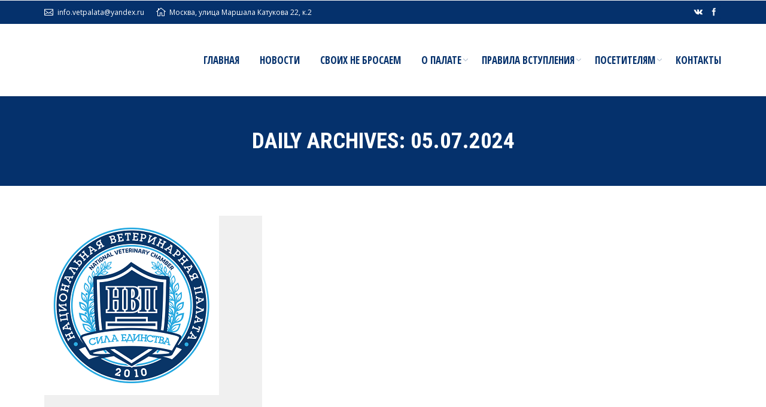

--- FILE ---
content_type: text/html; charset=UTF-8
request_url: https://vetpalata.ru/2024/07/05
body_size: 25797
content:
<!DOCTYPE html>
<!--[if IE 6]>
<html id="ie6" class="ancient-ie old-ie no-js" lang="ru-RU">
<![endif]-->
<!--[if IE 7]>
<html id="ie7" class="ancient-ie old-ie no-js" lang="ru-RU">
<![endif]-->
<!--[if IE 8]>
<html id="ie8" class="old-ie no-js" lang="ru-RU">
<![endif]-->
<!--[if IE 9]>
<html id="ie9" class="old-ie9 no-js" lang="ru-RU">
<![endif]-->
<!--[if !(IE 6) | !(IE 7) | !(IE 8)  ]><!-->
<html class="no-js" lang="ru-RU">
<!--<![endif]-->
<head>
	<meta charset="UTF-8" />
		<meta name="viewport" content="width=device-width, initial-scale=1, maximum-scale=1">
		<script type="text/javascript">
function createCookie(a,d,b){if(b){var c=new Date;c.setTime(c.getTime()+864E5*b);b="; expires="+c.toGMTString()}else b="";document.cookie=a+"="+d+b+"; path=/"}function readCookie(a){a+="=";for(var d=document.cookie.split(";"),b=0;b<d.length;b++){for(var c=d[b];" "==c.charAt(0);)c=c.substring(1,c.length);if(0==c.indexOf(a))return c.substring(a.length,c.length)}return null}function eraseCookie(a){createCookie(a,"",-1)}
function areCookiesEnabled(){var a=!1;createCookie("testing","Hello",1);null!=readCookie("testing")&&(a=!0,eraseCookie("testing"));return a}(function(a){var d=readCookie("devicePixelRatio"),b=void 0===a.devicePixelRatio?1:a.devicePixelRatio;areCookiesEnabled()&&null==d&&(createCookie("devicePixelRatio",b,7),1!=b&&a.location.reload(!0))})(window);
</script>	<title>Национальная Ветеринарная Палата |   2024  Июль  05</title>
	<link rel="profile" href="http://gmpg.org/xfn/11" />
	<link rel="pingback" href="https://vetpalata.ru/xmlrpc.php" />
	<!--[if IE]>
	<script src="//html5shiv.googlecode.com/svn/trunk/html5.js"></script>
	<![endif]-->
	<link rel="apple-touch-icon" href="https://vetpalata.ru/wp-content/uploads/2016/09/заглушка.png"><link rel="apple-touch-icon" sizes="76x76" href="https://vetpalata.ru/wp-content/uploads/2016/09/заглушка.png"><link rel="apple-touch-icon" sizes="120x120" href="https://vetpalata.ru/wp-content/uploads/2016/09/заглушка.png"><link rel="apple-touch-icon" sizes="152x152" href="https://vetpalata.ru/wp-content/uploads/2016/09/заглушка.png"><link rel='dns-prefetch' href='//cdnjs.cloudflare.com' />
<link rel='dns-prefetch' href='//fonts.googleapis.com' />
<link rel='dns-prefetch' href='//s.w.org' />
<link rel="alternate" type="application/rss+xml" title="Национальная Ветеринарная Палата &raquo; Лента" href="https://vetpalata.ru/feed" />
<link rel="alternate" type="application/rss+xml" title="Национальная Ветеринарная Палата &raquo; Лента комментариев" href="https://vetpalata.ru/comments/feed" />
		<script type="text/javascript">
			window._wpemojiSettings = {"baseUrl":"https:\/\/s.w.org\/images\/core\/emoji\/2.2.1\/72x72\/","ext":".png","svgUrl":"https:\/\/s.w.org\/images\/core\/emoji\/2.2.1\/svg\/","svgExt":".svg","source":{"concatemoji":"https:\/\/vetpalata.ru\/wp-includes\/js\/wp-emoji-release.min.js?ver=4.7.29"}};
			!function(t,a,e){var r,n,i,o=a.createElement("canvas"),l=o.getContext&&o.getContext("2d");function c(t){var e=a.createElement("script");e.src=t,e.defer=e.type="text/javascript",a.getElementsByTagName("head")[0].appendChild(e)}for(i=Array("flag","emoji4"),e.supports={everything:!0,everythingExceptFlag:!0},n=0;n<i.length;n++)e.supports[i[n]]=function(t){var e,a=String.fromCharCode;if(!l||!l.fillText)return!1;switch(l.clearRect(0,0,o.width,o.height),l.textBaseline="top",l.font="600 32px Arial",t){case"flag":return(l.fillText(a(55356,56826,55356,56819),0,0),o.toDataURL().length<3e3)?!1:(l.clearRect(0,0,o.width,o.height),l.fillText(a(55356,57331,65039,8205,55356,57096),0,0),e=o.toDataURL(),l.clearRect(0,0,o.width,o.height),l.fillText(a(55356,57331,55356,57096),0,0),e!==o.toDataURL());case"emoji4":return l.fillText(a(55357,56425,55356,57341,8205,55357,56507),0,0),e=o.toDataURL(),l.clearRect(0,0,o.width,o.height),l.fillText(a(55357,56425,55356,57341,55357,56507),0,0),e!==o.toDataURL()}return!1}(i[n]),e.supports.everything=e.supports.everything&&e.supports[i[n]],"flag"!==i[n]&&(e.supports.everythingExceptFlag=e.supports.everythingExceptFlag&&e.supports[i[n]]);e.supports.everythingExceptFlag=e.supports.everythingExceptFlag&&!e.supports.flag,e.DOMReady=!1,e.readyCallback=function(){e.DOMReady=!0},e.supports.everything||(r=function(){e.readyCallback()},a.addEventListener?(a.addEventListener("DOMContentLoaded",r,!1),t.addEventListener("load",r,!1)):(t.attachEvent("onload",r),a.attachEvent("onreadystatechange",function(){"complete"===a.readyState&&e.readyCallback()})),(r=e.source||{}).concatemoji?c(r.concatemoji):r.wpemoji&&r.twemoji&&(c(r.twemoji),c(r.wpemoji)))}(window,document,window._wpemojiSettings);
		</script>
		<style type="text/css">
img.wp-smiley,
img.emoji {
	display: inline !important;
	border: none !important;
	box-shadow: none !important;
	height: 1em !important;
	width: 1em !important;
	margin: 0 .07em !important;
	vertical-align: -0.1em !important;
	background: none !important;
	padding: 0 !important;
}
</style>
<link rel='stylesheet' id='contact-form-7-css'  href='https://vetpalata.ru/wp-content/plugins/contact-form-7/includes/css/styles.css?ver=4.7' type='text/css' media='all' />
<link rel='stylesheet' id='go-pricing-styles-css'  href='https://vetpalata.ru/wp-content/plugins/go_pricing/assets/css/go_pricing_styles.css?ver=3.3.1' type='text/css' media='all' />
<link rel='stylesheet' id='tp_twitter_plugin_css-css'  href='https://vetpalata.ru/wp-content/plugins/recent-tweets-widget/tp_twitter_plugin.css?ver=1.0' type='text/css' media='screen' />
<link rel='stylesheet' id='rs-plugin-settings-css'  href='https://vetpalata.ru/wp-content/plugins/revslider/public/assets/css/settings.css?ver=5.2.6' type='text/css' media='all' />
<style id='rs-plugin-settings-inline-css' type='text/css'>
#rs-demo-id {}
</style>
<link rel='stylesheet' id='dt-web-fonts-css'  href='https://fonts.googleapis.com/css?family=Open+Sans%3A400%2C600%7CRoboto+Condensed%3A400%2C700%7COpen+Sans+Condensed%3A400%2C700&#038;subset=cyrillic%2Clatin&#038;ver=4.7.29' type='text/css' media='all' />
<link rel='stylesheet' id='dt-main-css'  href='https://vetpalata.ru/wp-content/themes/dt-armada/css/main.min.css?ver=1.3.1' type='text/css' media='all' />
<link rel='stylesheet' id='dt-awsome-fonts-css'  href='https://vetpalata.ru/wp-content/themes/dt-armada/css/font-awesome.min.css?ver=1.3.1' type='text/css' media='all' />
<link rel='stylesheet' id='dt-fontello-css'  href='https://vetpalata.ru/wp-content/themes/dt-armada/css/fontello/css/fontello.css?ver=1.3.1' type='text/css' media='all' />
<link rel='stylesheet' id='dt-main.less-css'  href='https://vetpalata.ru/wp-content/uploads/wp-less/dt-armada/css/main-e6e26b5df5.css?ver=1.3.1' type='text/css' media='all' />
<link rel='stylesheet' id='dt-custom.less-css'  href='https://vetpalata.ru/wp-content/uploads/wp-less/dt-armada/css/custom-e6e26b5df5.css?ver=1.3.1' type='text/css' media='all' />
<link rel='stylesheet' id='dt-media.less-css'  href='https://vetpalata.ru/wp-content/uploads/wp-less/dt-armada/css/media-e6e26b5df5.css?ver=1.3.1' type='text/css' media='all' />
<link rel='stylesheet' id='style-css'  href='https://vetpalata.ru/wp-content/themes/dt-armada/style.css?ver=1.3.1' type='text/css' media='all' />
<style id='style-inline-css' type='text/css'>
/*breadcrumbs background color*/
.page-title .breadcrumbs {
background-color: rgba(0, 0, 0, 0.05);
}
</style>
<link rel='stylesheet' id='bsf-Defaults-css'  href='https://vetpalata.ru/wp-content/uploads/smile_fonts/Defaults/Defaults.css?ver=4.7.29' type='text/css' media='all' />
<script type='text/javascript' src='https://vetpalata.ru/wp-includes/js/jquery/jquery.js?ver=1.12.4'></script>
<script type='text/javascript' src='https://vetpalata.ru/wp-includes/js/jquery/jquery-migrate.min.js?ver=1.4.1'></script>
<script type='text/javascript' src='https://cdnjs.cloudflare.com/ajax/libs/gsap/1.11.2/TweenMax.min.js?ver=3.3.1'></script>
<script type='text/javascript' src='https://vetpalata.ru/wp-content/plugins/revslider/public/assets/js/jquery.themepunch.tools.min.js?ver=5.2.6'></script>
<script type='text/javascript' src='https://vetpalata.ru/wp-content/plugins/revslider/public/assets/js/jquery.themepunch.revolution.min.js?ver=5.2.6'></script>
<script type='text/javascript'>
/* <![CDATA[ */
var dtLocal = {"passText":"To view this protected post, enter the password below:","moreButtonText":{"loading":"Loading..."},"postID":"5349","ajaxurl":"https:\/\/vetpalata.ru\/wp-admin\/admin-ajax.php","contactNonce":"ab34e445b9","ajaxNonce":"08b6b87003","pageData":{"type":"archive","template":"archive","layout":"masonry"},"themeSettings":{"smoothScroll":"off","lazyLoading":false,"accentColor":{"mode":"solid","color":"#05316c"},"mobileHeader":{"firstSwitchPoint":950},"content":{"responsivenessTreshold":970,"textColor":"#494949","headerColor":"#001e64"},"stripes":{"stripe1":{"textColor":"#888888","headerColor":"#333333"},"stripe2":{"textColor":"#888888","headerColor":"#333333"},"stripe3":{"textColor":"#ffffff","headerColor":"#ffffff"}}}};
/* ]]> */
</script>
<script type='text/javascript' src='https://vetpalata.ru/wp-content/themes/dt-armada/js/above-the-fold.min.js?ver=1.3.1'></script>
<link rel='https://api.w.org/' href='https://vetpalata.ru/wp-json/' />
<link rel="EditURI" type="application/rsd+xml" title="RSD" href="https://vetpalata.ru/xmlrpc.php?rsd" />
<link rel="wlwmanifest" type="application/wlwmanifest+xml" href="https://vetpalata.ru/wp-includes/wlwmanifest.xml" /> 
<meta name="generator" content="WordPress 4.7.29" />
		<script type="text/javascript">
            var ajaxurl = 'https://vetpalata.ru/wp-admin/admin-ajax.php';
		</script>
				<script type="text/javascript">
			dtGlobals.logoEnabled = 0;
			dtGlobals.logoURL = '';
			dtGlobals.logoW = '0';
			dtGlobals.logoH = '0';
			smartMenu = 1;
		</script>
		<meta property="og:site_name" content="Национальная Ветеринарная Палата" />
<meta property="og:title" content="&#171;Национальная Ветеринарная Палата&#187; поздравила выпускников в учебных заведениях" />
<meta property="og:image" content="https://vetpalata.ru/wp-content/uploads/2024/07/vetpal_logo-1.png" />
<meta property="og:url" content="https://vetpalata.ru/nacionalnaya-veterinarnaya-palata-pozdravila-vypusknikov-v-uchebnyx-zavedeniyax" />
<meta property="og:type" content="object" />
<meta name="generator" content="Powered by Visual Composer - drag and drop page builder for WordPress."/>
<!--[if lte IE 9]><link rel="stylesheet" type="text/css" href="https://vetpalata.ru/wp-content/plugins/js_composer/assets/css/vc_lte_ie9.min.css" media="screen"><![endif]--><!--[if IE  8]><link rel="stylesheet" type="text/css" href="https://vetpalata.ru/wp-content/plugins/js_composer/assets/css/vc-ie8.min.css" media="screen"><![endif]--><meta name="generator" content="Powered by Slider Revolution 5.2.6 - responsive, Mobile-Friendly Slider Plugin for WordPress with comfortable drag and drop interface." />
<noscript><style type="text/css"> .wpb_animate_when_almost_visible { opacity: 1; }</style></noscript></head>

<body class="archive date layout-masonry description-under-image srcset-enabled btn-flat wpb-js-composer js-comp-ver-4.12 vc_responsive">



<div id="page">


<!-- left, center, classic, side -->

		<!-- !Header -->
	<header id="header" class="show-device-logo show-mobile-logo dt-parent-menu-clickable logo-left" role="banner"><!-- class="overlap"; class="logo-left", class="logo-center", class="logo-classic" -->

				<!-- !Top-bar -->
		<div id="top-bar" role="complementary" class="text-small solid-bg">
			<div class="wf-wrap">
				<div class="wf-container-top">
					<div class="wf-table wf-mobile-collapsed">

						
						<div class=" wf-td"><span class="mini-contacts email">info.vetpalata@yandex.ru</span><span class="mini-contacts address">Москва, улица Маршала Катукова 22, к.2</span></div>
						<div class="right-block wf-td"><div class="soc-ico custom-bg hover-accent-bg"><a title="Facebook" target="_blank" href="https://www.facebook.com/vetpalata.ru" class="facebook"><span class="assistive-text">Facebook</span></a><a title="VK" target="_blank" href="https://vk.com/club123350209" class="vk"><span class="assistive-text">VK</span></a></div></div>
					</div><!-- .wf-table -->
				</div><!-- .wf-container-top -->
			</div><!-- .wf-wrap -->
		</div><!-- #top-bar -->
		<div class="wf-wrap ">

			<div class="wf-table">

								<!-- !- Branding -->
				<div id="branding" class="wf-td">

					<a href="https://vetpalata.ru/"><img class=" preload-me" srcset="https://vetpalata.ru/wp-content/uploads/2016/09/заглушка.png 1x, https://vetpalata.ru/wp-content/uploads/2016/09/заглушка.png 2x" width="68" height="77"  alt="Национальная Ветеринарная Палата" /><img class="mobile-logo preload-me" srcset="https://vetpalata.ru/wp-content/uploads/2016/09/заглушка.png 1x, https://vetpalata.ru/wp-content/uploads/2016/09/заглушка.png 2x" width="68" height="77"  alt="Национальная Ветеринарная Палата" /></a>
					<div id="site-title" class="assistive-text">Национальная Ветеринарная Палата</div>
					<div id="site-description" class="assistive-text">Ассоциация &quot;СРО &quot;НВП&quot;</div>
				</div>
						<!-- !- Navigation -->
		<nav id="navigation" class="wf-td">
			<ul id="main-nav" class="fancy-rollovers wf-mobile-hidden underline-hover">
<li class=" menu-item menu-item-type-post_type menu-item-object-page menu-item-home menu-item-735 first menu-frame-on level-arrows-on"><a href="https://vetpalata.ru/"><span>Главная</span></a></li> 
<li class=" menu-item menu-item-type-post_type menu-item-object-page menu-item-816 menu-frame-on level-arrows-on"><a href="https://vetpalata.ru/novyj-direktor-associacii-sro-nvp-2"><span>Новости</span></a></li> 
<li class=" menu-item menu-item-type-post_type menu-item-object-page menu-item-6360 menu-frame-on level-arrows-on"><a href="https://vetpalata.ru/svoikh-ne-brosaem"><span>Своих не бросаем</span></a></li> 
<li class=" menu-item menu-item-type-post_type menu-item-object-page menu-item-has-children menu-item-760 has-children menu-frame-on level-arrows-on"><a href="https://vetpalata.ru/o-palate"><span>О палате</span></a><div class="sub-nav"><ul>
<li class=" menu-item menu-item-type-post_type menu-item-object-page menu-item-761 first level-arrows-on"><a href="https://vetpalata.ru/o-palate/vstupitelnoe-slovo"><span>Вступительное слово</span></a></li> 
<li class=" menu-item menu-item-type-post_type menu-item-object-page menu-item-769 level-arrows-on"><a href="https://vetpalata.ru/struktura-associacii"><span>Структура и органы управления СРО</span></a></li> 
<li class=" menu-item menu-item-type-post_type menu-item-object-page menu-item-5505 level-arrows-on"><a href="https://vetpalata.ru/chleny-palaty"><span>Члены Палаты</span></a></li> 
<li class=" menu-item menu-item-type-post_type menu-item-object-page menu-item-764 level-arrows-on"><a href="https://vetpalata.ru/o-palate/normativnye-dokumenty"><span>Нормативные документы</span></a></li> 
<li class=" menu-item menu-item-type-post_type menu-item-object-page menu-item-1770 level-arrows-on"><a href="https://vetpalata.ru/o-palate/protokoly-sobranij"><span>Решения СРО</span></a></li> 
<li class=" menu-item menu-item-type-post_type menu-item-object-page menu-item-1776 level-arrows-on"><a href="https://vetpalata.ru/o-palate/kompensacionnyj-fond"><span>Компенсационный фонд</span></a></li> 
<li class=" menu-item menu-item-type-post_type menu-item-object-page menu-item-1516 level-arrows-on"><a href="https://vetpalata.ru/edinye-dokumenty-vetklinikam"><span>Единые документы ветклиникам</span></a></li> 
<li class=" menu-item menu-item-type-post_type menu-item-object-page menu-item-1930 level-arrows-on"><a href="https://vetpalata.ru/o-palate/otchetnost"><span>Отчетность</span></a></li> </ul></div></li> 
<li class=" menu-item menu-item-type-custom menu-item-object-custom menu-item-has-children menu-item-1111 has-children menu-frame-on level-arrows-on"><a href="#"><span>Правила вступления</span></a><div class="sub-nav"><ul>
<li class=" menu-item menu-item-type-post_type menu-item-object-page menu-item-752 first level-arrows-on"><a href="https://vetpalata.ru/kollegam/pravila-vstupleniya"><span>Правила вступления</span></a></li> 
<li class=" menu-item menu-item-type-post_type menu-item-object-page menu-item-750 level-arrows-on"><a href="https://vetpalata.ru/kollegam/zadat-vopros"><span>Задать вопрос</span></a></li> 
<li class=" menu-item menu-item-type-post_type menu-item-object-page menu-item-1526 level-arrows-on"><a href="https://vetpalata.ru/ob-uchete-chlenskix-vznosov"><span>Об учете членских взносов</span></a></li> 
<li class=" menu-item menu-item-type-post_type menu-item-object-page menu-item-1919 level-arrows-on"><a href="https://vetpalata.ru/kollegam/proverki"><span>Проверки</span></a></li> </ul></div></li> 
<li class=" menu-item menu-item-type-custom menu-item-object-custom menu-item-has-children menu-item-1112 has-children menu-frame-on level-arrows-on"><a href="http://vetpalata.ru/posetitelyam/zadat-vopros"><span>Посетителям</span></a><div class="sub-nav"><ul>
<li class=" menu-item menu-item-type-post_type menu-item-object-page menu-item-738 first level-arrows-on"><a href="https://vetpalata.ru/posetitelyam/zadat-vopros"><span>Правила подачи обращений</span></a></li> 
<li class=" menu-item menu-item-type-post_type menu-item-object-page menu-item-4939 level-arrows-on"><a href="https://vetpalata.ru/partners"><span>Благодарственные письма</span></a></li> </ul></div></li> 
<li class=" menu-item menu-item-type-post_type menu-item-object-page menu-item-759 menu-frame-on level-arrows-on"><a href="https://vetpalata.ru/kontakty"><span>Контакты</span></a></li> 
</ul>
				<a href="#show-menu" rel="nofollow" id="mobile-menu" class="accent-bg">
					<span class="menu-open">Menu</span>
					<span class="menu-back">back</span>
					<span class="wf-phone-visible">&nbsp;</span>
				</a>

			
			
		</nav>

			
			</div><!-- .wf-table -->
		</div><!-- .wf-wrap -->

	</header><!-- #masthead -->

	
		<div class="page-title title-center solid-bg breadcrumbs-off" style="min-height: 150px;">
			<div class="wf-wrap">
				<div class="wf-container-title">
					<div class="wf-table" style="height: 150px;">

						<div class="wf-td hgroup"><h1 class="h2-size">Daily Archives: <span>05.07.2024</span></h1></div>
					</div>
				</div>
			</div>
		</div>

		
	
	<div id="main" class="sidebar-none"><!-- class="sidebar-none", class="sidebar-left", class="sidebar-right" -->

		
		<div class="main-gradient"></div>
		<div class="wf-wrap">
			<div class="wf-container-main">

				
	
			<!-- Content -->
			<div id="content" class="content" role="main">

				<div class="wf-container loading-effect-fade-in description-under-image iso-container bg-under-post" data-padding="10px" data-cur-page="1" data-width="320px" data-columns="3">
<div class="wf-cell iso-item" data-date="2024-07-05T15:06:21+00:00" data-name="&quot;Национальная Ветеринарная Палата&quot; поздравила выпускников в учебных заведениях" data-post-id="5349">
<article class="post post-5349 type-post status-publish format-standard has-post-thumbnail hentry category-news bg-on fullwidth-img description-off">

	<div class="blog-media wf-td"><p><a href="https://vetpalata.ru/nacionalnaya-veterinarnaya-palata-pozdravila-vypusknikov-v-uchebnyx-zavedeniyax" class="alignnone rollover" ><img class="preload-me" srcset="https://vetpalata.ru/wp-content/uploads/2024/07/vetpal_logo-1.png 1x, https://vetpalata.ru/wp-content/uploads/2024/07/vetpal_logo-1.png 2x" alt="" title="vetpal_logo" width="292" height="300"  /></a></p></div><div class="blog-content wf-td">

		<h2 class="entry-title">
		<a href="https://vetpalata.ru/nacionalnaya-veterinarnaya-palata-pozdravila-vypusknikov-v-uchebnyx-zavedeniyax" title="&#171;Национальная Ветеринарная Палата&#187; поздравила выпускников в учебных заведениях" rel="bookmark">&#171;Национальная Ветеринарная Палата&#187; поздравила выпускников в учебных заведениях</a>
	</h2>

	<p>Ассоциация &#171;Саморегулируемая организация &#171;Национальная Ветеринарная Палата&#187; поздравила выпускников ветеринарных факультетов в учебных заведениях ГБПОУ МО «Электростальского колледжа», Коломенского аграрного колледжа имени Н.Т. Козлова», ГБПОУ МО Волоколамского аграрного техникума «Холмогорка», ФГБОУ ВО «Верхневолжского государственного агробиотехнологического университета», а также РУДН имени Патрисы Лумумбы». Отличившиеся студенты и лучшие дипломные работы были отмечены благодарственными письмами и билетами на Национальную&hellip;</p>

	
	<div class="entry-meta"><a href="https://vetpalata.ru/2024/07/05" title="3:06 пп" class="data-link" rel="bookmark"><time class="entry-date" datetime="2024-07-05T15:06:21+00:00">05.07.2024</time></a><span class="category-link"><a href="https://vetpalata.ru/category/news" >Новости</a></span><a class="author vcard" href="https://vetpalata.ru/author/manager" title="View all posts by admin" rel="author">By <span class="fn">admin</span></a></div>
	
</div>
</article><!-- #post-5349 -->

</div></div>
			</div><!-- #content -->

			

			</div><!-- .wf-container -->
		</div><!-- .wf-wrap -->
	</div><!-- #main -->

	
	<!-- !Footer -->
	<footer id="footer" class="footer solid-bg">

		
<!-- !Bottom-bar -->
<div id="bottom-bar" class="full-width-line" role="contentinfo">
	<div class="wf-wrap">
		<div class="wf-container-bottom">
			<div class="wf-table wf-mobile-collapsed">

								<div id="branding-bottom" class="wf-td"><a href="https://vetpalata.ru/"><img class=" preload-me" srcset="https://vetpalata.ru/wp-content/uploads/2016/09/заглушка.png 1x, https://vetpalata.ru/wp-content/uploads/2016/09/заглушка.png 2x" width="68" height="77"  alt="Национальная Ветеринарная Палата" /></a></div>
				
				<div class="wf-td">

					
				</div>

				
			</div>
		</div><!-- .wf-container-bottom -->
	</div><!-- .wf-wrap -->
</div><!-- #bottom-bar -->
	</footer><!-- #footer -->



	<a href="#" class="scroll-top"></a>

</div><!-- #page -->
<script type='text/javascript' src='https://vetpalata.ru/wp-content/plugins/contact-form-7/includes/js/jquery.form.min.js?ver=3.51.0-2014.06.20'></script>
<script type='text/javascript'>
/* <![CDATA[ */
var _wpcf7 = {"recaptcha":{"messages":{"empty":"\u041f\u043e\u0436\u0430\u043b\u0443\u0439\u0441\u0442\u0430, \u043f\u043e\u0434\u0442\u0432\u0435\u0440\u0434\u0438\u0442\u0435, \u0447\u0442\u043e \u0432\u044b \u043d\u0435 \u0440\u043e\u0431\u043e\u0442."}}};
/* ]]> */
</script>
<script type='text/javascript' src='https://vetpalata.ru/wp-content/plugins/contact-form-7/includes/js/scripts.js?ver=4.7'></script>
<script type='text/javascript' src='https://vetpalata.ru/wp-content/plugins/go_pricing/assets/js/go_pricing_scripts.js?ver=3.3.1'></script>
<script type='text/javascript' src='https://vetpalata.ru/wp-content/themes/dt-armada/js/main.js?ver=1.3.1'></script>
<script type='text/javascript' src='https://vetpalata.ru/wp-includes/js/wp-embed.min.js?ver=4.7.29'></script>

<!-- Yandex.Metrika informer --> <a href="https://metrika.yandex.ru/stat/?id=41251074&amp;from=informer" target="_blank" rel="nofollow"><img src="https://informer.yandex.ru/informer/41251074/2_1_FFFFFFFF_EFEFEFFF_0_pageviews" style="width:80px; height:31px; border:0;" alt="Яндекс.Метрика" title="Яндекс.Метрика: данные за сегодня (просмотры)" class="ym-advanced-informer" data-cid="41251074" data-lang="ru" /></a> <!-- /Yandex.Metrika informer --> <!-- Yandex.Metrika counter --> <script type="text/javascript"> (function (d, w, c) { (w[c] = w[c] || []).push(function() { try { w.yaCounter41251074 = new Ya.Metrika({ id:41251074, clickmap:true, trackLinks:true, accurateTrackBounce:true }); } catch(e) { } }); var n = d.getElementsByTagName("script")[0], s = d.createElement("script"), f = function () { n.parentNode.insertBefore(s, n); }; s.type = "text/javascript"; s.async = true; s.src = "https://mc.yandex.ru/metrika/watch.js"; if (w.opera == "[object Opera]") { d.addEventListener("DOMContentLoaded", f, false); } else { f(); } })(document, window, "yandex_metrika_callbacks"); </script> <noscript><div><img src="https://mc.yandex.ru/watch/41251074" style="position:absolute; left:-9999px;" alt="" /></div></noscript> <!-- /Yandex.Metrika counter -->

</body>
</html>